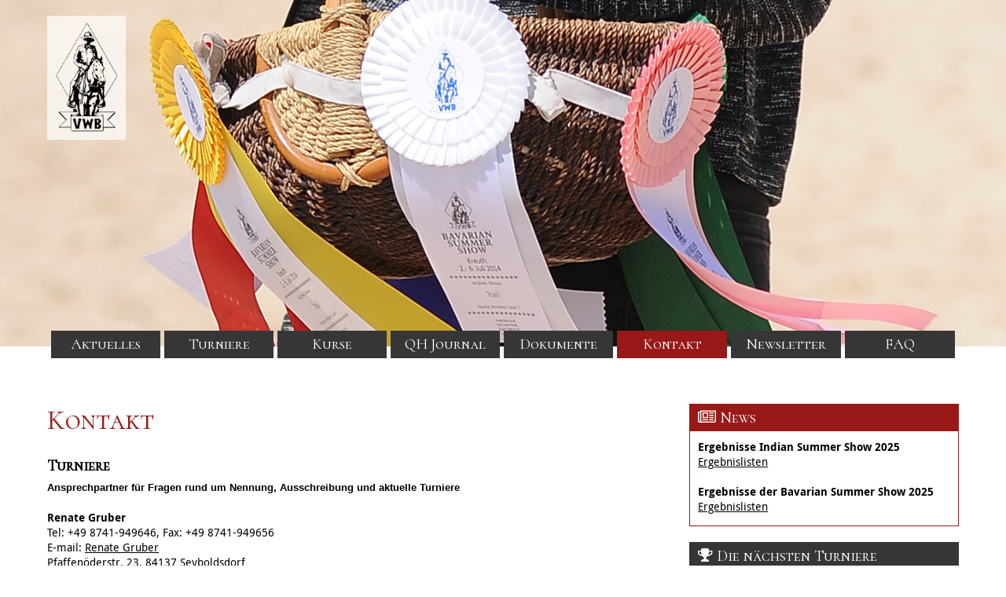

--- FILE ---
content_type: text/html; charset=utf-8
request_url: https://westernriding-online.de/kontakt/
body_size: 3067
content:
<!doctype html>
<!--[if IE 8]>         <html class="no-js lt-ie9" lang="de-DE"> <![endif]-->
<!--[if gt IE 8]><!--> <html class="no-js" lang="de-DE"> <!--<![endif]-->
<head>
	<meta charset="utf-8">
	<meta http-equiv="X-UA-Compatible" content="IE=edge,chrome=1">
	<title>Kontakt | Vereinigung der Westernreiter in Bayern e.V.</title>
	<base href="https://westernriding-online.de/"><!--[if lte IE 6]></base><![endif]-->
	
		<meta name="description" content="Turniere">
	

	<meta name="viewport" content="width=device-width, initial-scale=1">

	<link rel="canonical" href="https://westernriding-online.de/kontakt/" />

	<link rel="shortcut icon" href="favicon.ico?updated=20180121" type="image/x-icon">
    <link rel="icon" href="favicon.ico?updated=20180121" type="image/x-icon">
    
    <link href="//fonts.googleapis.com/css?family=Cormorant SC&subset=latin" rel="stylesheet" type="text/css">

	<meta name="geo.region" content="DE-BW" />
	<meta name="geo.placename" content="Steinen, Baden-Württemberg" />
	<meta property="og:locale" content="de_DE" />
	<meta property="og:url" content="https://westernriding-online.de/kontakt/"/>
    <meta property="og:type" content="website" />
    <meta property="og:title" content="Kontakt" />

	<meta property="og:image:width" content="960" />
	<meta property="og:image:height" content="300" />
	<meta name="geo.position" content="47.642589;7.740603" />
	<meta name="ICBM" content="47.642589, 7.740603" />
	<meta property="og:site_name" content="Vereinigung der Westernreiter in Bayern e.V." />

	

	<!--  -->

	
<link rel="stylesheet" type="text/css" href="/themes/westernreiten/css/main.css?m=1591792427" />
<link rel="stylesheet" type="text/css" href="/themes/westernreiten/css/typography.css?m=1518978778" />
</head>
<body>
	<!--[if lt IE 11]>
	<p class="browserupgrade">You are using an <strong>outdated</strong> browser. Please <a href="http://browsehappy.com/">upgrade your browser</a> to improve your experience.</p>
	<![endif]-->

	<div class="banner">
	<div class="logo-container">
		<div class="logo">
			<a href="https://westernriding-online.de/">
				<img src="themes/westernreiten/images/logo_vwb.png" alt="Vereinigung der Westernreiter in Bayern e.V." title="Vereinigung der Westernreiter in Bayern e.V." />
			</a>
		</div>
	</div>

	
		<img class="banner-image" src="/assets/Uploads/Fotos/Banner/BS2-4976.jpg" />
	
</div>

<div class="helper-navigation">
	<p id="backToTop">Nach oben  <i class="fa fa-angle-double-up"></i></p>
</div>

<nav id="main-navigation" class="navigation primary" role="navigation">
	<div id="nav-open-button">
		<i class="fa fa-bars"></i>
		<span class="nav-toggle-label mod-show mod-font">Menü anzeigen</span>
		<span class="nav-toggle-label mod-hide mod-font">Menü ausblenden</span>
	</div>

	<ul class="navigation-list">
		
			

				<li class="link level-1">
					<a href="/">Aktuelles</a>
						
							<ul>
								
									
								
									
								
									
								
									
								
									
								
									
								
									
								
									
								
									
								
									
								
									
								
									
								
									
								
									
								
									
								
									
								
									
								
									
								
									
								
									
								
									
								
									
								
									
								
									
								
									
								
									
								
									
								
									
								
									
								
									
								
									
								
									
								
									
								
									
								
									
								
									
								
									
								
									
								
									
								
									
								
									
								
									
								
									
								
									
								
									
								
									
								
									
								
									
								
									
								
									
								
									
								
									
								
									
								
									
								
									
								
									
								
									
								
									
								
									
								
									
								
									
								
									
								
									
								
									
								
									
								
									
								
									
								
									
								
									
								
									
								
									
								
									
								
									
								
									
								
									
								
									
								
									
								
									
								
									
								
									
								
									
								
									
								
									
								
									
								
									
								
									
								
									
								
									
								
									
								
									
								
									
								
									
								
									
								
									
								
									
								
									
								
									
								
									
								
									
								
									
								
									
								
									
								
									
								
									
								
									
								
									
								
									
								
									
								
									
								
									
								
									
								
									
								
									
								
									
								
									
								
									
								
									
								
									
								
							</ul>
						
				</li>
			

		
			

				<li class="link level-1">
					<a href="/turniere/">Turniere</a>
						
				</li>
			

		
			

				<li class="link level-1">
					<a href="/kurse/">Kurse</a>
						
				</li>
			

		
			

				<li class="link level-1">
					<a href="/qh-journal/">QH Journal</a>
						
				</li>
			

		
			

				<li class="link level-1">
					<a href="/dokumente/">Dokumente</a>
						
							<ul>
								
									
										<li class="link level-2"><a href="/dokumente/scoresheets/">Scoresheets</a>
										
										</li>
									
								
							</ul>
						
				</li>
			

		
			

				<li class="current level-1">
					<a href="/kontakt/">Kontakt</a>
						
				</li>
			

		
			

		
			

		
			

				<li class="link level-1">
					<a href="/newsletter/">Newsletter</a>
						
				</li>
			

		
			

				<li class="link level-1">
					<a href="/faq/">FAQ </a>
						
				</li>
			

		
	</ul>
</nav>


	<div class="main-container">
		<div class="main wrapper clearfix">
			<div class="content-container">

	

	
		<h1>Kontakt</h1>
	

	<div class="content">

	

	<h2>Turniere</h2><p><strong><span style="font-family: Verdana, Arial, Helvetica, sans-serif; font-size: 13px;">Ansprechpartner für Fragen rund um Nennung, Ausschreibung und aktuelle Turniere</span><span style="font-family: Verdana, Arial, Helvetica, sans-serif; font-size: 13px;"><br></span><br>Renate Gruber<br></strong>Tel: +49 8741-949646, Fax: +49 8741-949656<br>E-mail: <a href="mailto:RenateGruber@online.de">Renate Gruber<br></a>Pfaffenöderstr. 23, 84137 Seyboldsdorf</p><h2>Geschäftsstelle + Presse</h2><p><strong>Ansprechpartner für Fragen zur Mitgliedschaft, Kursen, Sponsoring<br><br>Corrie Fuhr<br></strong>Tel. +49 <span>8433-9294230</span><br>E-mail: <a href="mailto:vwb-office@online.de">vwb-office@online.de</a><a href="mailto:geschaeftsstelle@westernreiten-online.de"><br></a>Am Mandlrain 9, 86669 Klingsmoos</p><h2>1. Vorsitzender</h2><p><strong>Rainer Maierhofer</strong><br>Tel: +49 8741-949646, Fax: +49 8741-949656<br>E-mail: <a href="mailto:RenateGruber@online.de">Rainer Maierhofer</a><br>Pfaffenöderstr. 23, 84137 Seyboldsdorf</p><h2>2. Vorsitzender</h2><p><strong>Steffi Schweinesbein</strong><br>E-mail: <a href="mailto:VWB-Westernreiten@gmx.de">Steffi Schweinesbein</a><a title="Steffi Schweinesbein" href="mailto:VWB-Westernreiten@gmx.de"></a><br>Unterer Mühlweg 8, 93133 Burglengenfeld</p><h2>Jugend</h2><p><strong>Tina Berschl<br></strong>Tel: +49 <span>171-4406803</span><strong><br></strong>E-mail: <a href="mailto:info@basicandstyle.de">Tina Berschl<br></a>Weidenwang F16, 92334 Berching</p><h2>Beisitzer</h2><p><strong>Christina Pfab</strong><br>Tel. +49 1511 8621811<br>E-mail: <a href="mailto:prettyjessiebreeze@gmx.de">Christina Pfab<br></a>Schulstraße 3, 92253 Schnaittenbach</p><h2>Beisitzer</h2><p><strong>Josef Gotthardt</strong><br>Tel. +49 172-8403205<br>E-mail: <a href="mailto:pepi.gotthardt@t-online.de">Josef Gotthardt</a><br>Waldstr. 22, 86738 Deiningen</p><p> </p><p> </p>

	

	
</div>





	


	<div class="paragraphs">
	
</div>

	


	

</div>
<aside class="sidebar">

	
		
			
				<div class="infobox mod-highlighted">
			
			
				<h2>
				
					<i class="fa fa-newspaper-o"></i>
				News</h2>
				<div class="event-content">
					<p><strong><strong><strong><strong><strong><strong><strong><strong>Ergebnisse Indian Summer Show 2025<br></strong></strong></strong></strong></strong></strong></strong></strong><a href="/home/start-and-ergebnislisten-indian-summer-show-3/" target="_blank">Ergebnislisten<br><br></a><strong style="color: #000000;"><strong><strong><strong><strong><strong><strong><strong>Ergebnisse der Bavarian Summer Show 2025<br></strong></strong></strong></strong></strong></strong></strong></strong><a href="/home/start-and-ergebnislisten-bss-4/">Ergebnislisten</a></p>
				</div>
			</div>
		
		
			
	
	
		
		
			
	
	
		
		
			
	
	

	

	
		<div class="infobox">
			<h2><i class="fa fa-trophy"></i> Die nächsten Turniere</h2>
			<div class="event-content">
				
					<div class="sidebar-event-row">
						<p class="sidebar-date article-date">07.04.2026 bis 12.04.2026</p>
						<h4 class="sidebar-event-title">Bavarian Spring Classic</h4>
					</div>
				
					<div class="sidebar-event-row">
						<p class="sidebar-date article-date">02.05.2026 bis 03.05.2026</p>
						<h4 class="sidebar-event-title">VWB Kat II - Sherwood Ranch</h4>
					</div>
				
					<div class="sidebar-event-row">
						<p class="sidebar-date article-date">09.05.2026 bis 09.05.2026</p>
						<h4 class="sidebar-event-title">VWB Kat II - ART Stable</h4>
					</div>
				
					<div class="sidebar-event-row">
						<p class="sidebar-date article-date">21.05.2026 bis 26.05.2026</p>
						<h4 class="sidebar-event-title">Internationale Bayerische Meisterschaft</h4>
					</div>
				
			</div>
		</div>
	

	
		<div class="infobox">
			<h2><i class="fa fa-graduation-cap"></i> Die nächsten Kurse</h2>

			<div class="event-content">

				
					<div class="sidebar-event-row">
						<p class="sidebar-date article-date">07.02.2026 bis 08.02.2026</p>
						<h4 class="sidebar-event-title">Kursförderung Kurs mit Andy Schmidt Reichhardt Ranch</h4>
					</div>
				
					<div class="sidebar-event-row">
						<p class="sidebar-date article-date">07.02.2026 bis 08.02.2026</p>
						<h4 class="sidebar-event-title">Kursförderung - Kurs mit Sylvia Katschker Reitanlage Straßbach</h4>
					</div>
				
					<div class="sidebar-event-row">
						<p class="sidebar-date article-date">07.03.2026 bis 08.03.2026</p>
						<h4 class="sidebar-event-title">Kursförderung - Kurs mit Sylvia Eigler Reitanlage Straßbach</h4>
					</div>
				
					<div class="sidebar-event-row">
						<p class="sidebar-date article-date">28.03.2026 bis 29.03.2026</p>
						<h4 class="sidebar-event-title">Kursförderung Kurs mit Andrea Schmid PSV Freystadt</h4>
					</div>
				
			</div>

		</div>
	
</aside>


		</div> <!-- #main -->
	</div> <!-- #main-container -->

	<div class="footer-container">
	<footer class="footer">
		<div class="footer-social">
			<p>Die VWB in sozialen Netzwerken<br/>
				<a href="https://de-de.facebook.com/vereinigungderwesternreiterinbayern/" target="_blank"><i class="fa fa-facebook-official">&nbsp;</i>Facebook</a>
				<a href="https://www.instagram.com/vwb_ev/" target="_blank"><i class="fa fa-instagram">&nbsp;</i>Instagram</a>
			</p>

			
		</div>

		<nav class="second_navigation">
	
		
	
		
	
		
	
		
	
		
	
		
	
		
  			<a class="link" href="/sponsoren/">
  			Sponsoren
  			</a>
		
	
		
  			<a class="link" href="/impressum/">
  			Impressum
  			</a>
		
	
		
	
		
	
</nav>
<div class="clear"></div>
	</footer>
</div>


	<div id="media-query-checker"></div>
<script type="text/javascript" src="/assets/_combinedfiles/combined.js?m=1606163170"></script></body>
</html>


--- FILE ---
content_type: text/css
request_url: https://westernriding-online.de/themes/westernreiten/css/main.css?m=1591792427
body_size: 5054
content:
@import "/themes/westernreiten/css/reset.css";@import "/themes/westernreiten/css/font-awesome.min.css";@import "/themes/westernreiten/css/chocolat.css";h1,h2,h3,h4,h5,h6{margin: 0}h1,h2,h3,.level-1 a,.mod-font,.second_navigation a{font-family: 'Cormorant SC', serif}h1,h2,h4{text-transform: none;font-weight: 200;line-height: 1.2}h1{font-size: 35px;padding-bottom: 10px;color: #981918}h2{font-size: 20px;padding-bottom: 5px;color: #000;text-transform: none;margin-top: 15px;font-weight: bold}h3{font-size: 14px;padding-bottom: 5px;color: #326388;text-transform: none;margin-top: 10px;font-weight: 500}h4,h5,h6{font-weight: 500;padding: 0;margin: 0;font-size: 14px}p{padding-bottom: 15px;font-weight: 200}.winners-table{margin-bottom: 30px}.winners-table .table-row{display: flex;display: -webkit-flex;flex-direction: row;-webkit-flex-direction: row;flex-wrap: no-wrap;-webkit-flex-wrap: no-wrap;width: 100%;padding: 0 15px}.winners-table .wrapper{display: flex;display: -webkit-flex;flex-direction: row;-webkit-flex-direction: row;flex-grow: 0;-webkit-flex-grow: 0}.winners-table .text-4,.winners-table .text-2,.winners-table .text{flex-grow: 1;-webkit-flex-grow: 1}.winners-table .text{overflow: hidden;white-space: nowrap;text-overflow: ellipsis;padding-right: 20px;font-weight: 200}.winners-table .text{width: 180px}.winners-table .num{width: 80px;text-align: right}@media all and (max-width: 1100px){.winners-table .text-2,.winners-table .num-2{flex-direction: column;-webkit-flex-direction: column}.winners-table .text-2 div,.winners-table .num-2 div{flex-grow: 0;-webkit-flex-grow: 0;width: 100%}.winners-table .text-2{width: 180px}.winners-table .num-2{width: 80px}}@media all and (max-width: 580px){.winners-table .text-4,.winners-table .num-4{flex-direction: column;-webkit-flex-direction: column}.winners-table .text-4 div,.winners-table .num-4 div{flex-grow: 0;-webkit-flex-grow: 0;width: 100%}.winners-table .text-4{width: 180px}.winners-table .num-4{width: 80px}}@media all and (max-width: 320px){.winners-table .table-row{flex-direction: column;-webkit-flex-direction: column}.winners-table .table-row div{flex-grow: 0;-webkit-flex-grow: 0;width: 100%}.winners-table .num{text-align: left}}.winners-table .table-row{border-bottom: 1px solid #363636;border-collapse: collapse;padding: 5px 10px}.winners-table .table-row.header{background-color: #363636;color: #fff}.winners-table .table-row.labels{padding-top: 8px;padding-bottom: 8px}.winners-table .table-row.labels .text{font-weight: normal}form{width: 100%}input,select,textarea{border: 0 none;display: block;width: 100%;padding: 0 5px;border-radius: 0;border: 1px solid #909090;font-size: 13px}textarea{padding: 5px}input,select{height: 30px}.fieldholder-small{padding-bottom: 7px}label{display: block;padding-bottom: 3px}#Form_Form{width: 100%;overflow: hidden}@media only screen and (min-width: 940px){#Form_Form{width: 70%}}#Form_Form input[type=submit]{color: #fff}#Form_Form .field{overflow: hidden;padding-bottom: 15px}#Form_Form label{display: block;font-weight: 600}@media only screen and (min-width: 768px){#Form_Form label{float: left;width: 150px;line-height: 30px}}@media only screen and (min-width: 768px){#Form_Form .middleColumn{float: left;width: calc(100% - 150px)}}#Form_Form .middleColumn .message{color: #e2007a}#MemberLoginForm_LoginForm input[type=text],#MemberLoginForm_LoginForm input[type=password],#MemberLoginForm_LoginForm select,#MemberLoginForm_LoginForm textarea{border: 1px solid #000;padding: 5px;margin-bottom: 10px;max-width: 250px;color: #000;height: auto}#MemberLoginForm_LoginForm label{display: inline}#MemberLoginForm_LoginForm input[type=checkbox]{display: inline;width: auto;position: relative;top: 3px}#MemberLoginForm_LoginForm input[type=submit]{color: #fff;max-width: 250px;margin-bottom: 20px}@font-face{font-family: 'Droid Sans';src: local('Droid Sans'), url(/themes/westernreiten/css/fonts/DroidSans-webfont.woff) format('woff');font-weight: normal;font-style: normal}@font-face{font-family: 'Droid Sans';src: local('Droid Sans'), url(/themes/westernreiten/css/fonts/DroidSans-Bold-webfont.woff) format('woff');font-weight: bold;font-style: normal}body{font-family: 'Droid Sans', Arial, sans-serif;font-weight: 300;font-size: 14px;line-height: 1.4;color: #000;background-color: #fff;min-width: 320px}*{box-sizing: border-box}a{text-decoration: none}img{display: block;max-width: 100%}iframe{max-width: 100%}ul,ol{list-style-type: none}.hide{display: none}#media-query-checker{width: 0px;height: 0px}@media only screen and (min-width: 768px){#media-query-checker{width: 1px}}@media only screen and (min-width: 940px){#media-query-checker{width: 2px}}.u-clearfix{clear: both;float: none;line-height: 0}.u-hidden{display: none}.main-container .u-button,.u-button,input.action{background-color: #326388;color: #000;display: block;text-decoration: none;padding: 12px 10px;text-align: center;margin-top: 10px;height: auto;text-transform: uppercase;font-size: 16px;cursor: pointer;transition: background-color 150ms linear;border: 0 none}.main-container .u-button[type="submit"],.u-button[type="submit"],input.action[type="submit"],.main-container .u-button.mod-primary,.u-button.mod-primary,input.action.mod-primary{background-color: #981918}.main-container .u-button:hover,.u-button:hover,input.action:hover{background-color: #326388}.main-container .u-button[type="submit"],.u-button[type="submit"],input.action[type="submit"],.main-container .u-button .mod-black-white,.u-button .mod-black-white,input.action .mod-black-white{color: #000}.video-wrapper{position: relative;padding-bottom: 56.25%;padding-top: 25px;height: 0;margin-bottom: 20px}.video-wrapper iframe{position: absolute;top: 0;left: 0;width: 100%;height: 100%}.logo{max-width: 160px}@media only screen and (min-width: 768px){.logo{max-width: 180px;top: 30px;left: 20px}}@media only screen and (min-width: 940px){.logo{max-width: 200px}}.logo img{background-color: rgba(255,255,255,0.7);padding: 8px}.logo-container .logo{display: block;position: absolute;top: 10px;left: 15px;top: 15px;z-index: 500;width: 15%}@media only screen and (min-width: 768px){.logo-container .logo{width: 100px}}@media only screen and (min-width: 940px){.logo-container .logo{left: 20px;top: 20px}}@media only screen and (min-width: 940px){.header-container:after{padding-top: 28%;display: block;content: ''}}.banner-image{width: 100%}@media only screen and (max-width: 939px){.header-container{background: none !important}}@media only screen and (min-width: 940px){.header-container{background: no-repeat center top fixed;background-size: 145% auto;border-top: 1px solid #ababab;border-bottom: 1px solid #ababab;background-position: center -45px}}@media only screen and (min-width: 940px){.header-container .banner-image{display: none}}.header-container .inner{max-width: 1200px}@media only screen and (min-width: 940px){.header-container .inner{position: absolute;top: 0;left: 0;right: 0;margin: 0 auto;padding-left: 20px;padding-right: 20px}}@media only screen and (min-width: 940px){.header-container .header-image{display: none}}.header-container .header-logo{position: absolute;top: 10px;left: 10px}@media only screen and (min-width: 768px){.header-container .header-logo{left: 15px;top: 20px}}.header-container .header-logo-image{max-width: 75px;float: left}@media only screen and (min-width: 768px){.header-container .header-logo-image{max-width: 150px}}.header-container .header-slogan{float: right;margin-top: 40px}.header-container .header-slogan .header-slogan-row{color: #fff;text-transform: uppercase;padding: 0;line-height: 1.1;text-shadow: 3px 3px #000}.header-container .header-slogan .header-slogan-row-1{font-size: 30px}.header-container .header-slogan .header-slogan-row-2{font-size: 50px;text-align: right}.header-container .header-slogan .header-slogan-row-3{font-size: 30px;text-align: right}.header-container{width: 100%;display: inline-block;position: relative}.logo-container{position: relative;max-width: 1200px;margin: 0 auto}.homepage-title{padding-bottom: 0}.homepage-tagline{font-size: 16px}.main-container{max-width: 1200px;margin: 0 auto;padding: 20px 10px 30px}@media only screen and (min-width: 768px){.main-container{padding: 30px 15px 40px}}@media only screen and (min-width: 940px){.main-container{padding: 10px 20px 40px}}.main-container ul,.main-container ol{padding-bottom: 15px;margin-left: 0}.main-container ul li{position: relative;padding: 0 0 5px 10px}.main-container ul li:before{position: absolute;font-family: FontAwesome;top: 0;left: -0;content: "\f105"}.main-container .info-container{position: relative;padding: 10px 10px 10px 30px;display: block;border: 2px solid #000;margin-bottom: 15px}.main-container .info-container:before{position: absolute;font-family: FontAwesome;top: 10px;left: 10px;content: "\f05a"}.main-container .small-text{font-size: 11px}.main-container .color-code-workout{color: #45a12a}.main-container .color-code-pilates{color: #981918}.main-container .color-code-reformer_chair{color: #326388}.main-container .color-code-special{color: #e2007a}.main-container a{transition: color 150ms linear;text-decoration: underline;color: #000;font-weight: 200}.main-container a:hover{color: #981918}.main-container a[href$=".pdf"]{padding-left: 15px;position: relative}.main-container a[href$=".pdf"]:before{position: absolute;font-family: FontAwesome;top: 0;left: -0;content: "\f1c1"}.main-container table{width: 100% !important;margin-bottom: 30px}.main-container table td{border-bottom: 1px solid #ddd;padding: 5px 0;font-size: 12px}.main-container table td h4{padding-bottom: 0}.main-container table td:nth-child(even){white-space: nowrap;text-align: right}.main{overflow: hidden}.paragraph{overflow: hidden;margin-bottom: 20px}.paragraph.mod-accordion h2{padding: 5px 35px 5px 10px;cursor: pointer;position: relative;margin-bottom: 10px;background-color: #326388;color: #fff}.paragraph.mod-accordion h2:hover{background-color: #981918}.paragraph.mod-accordion h2:after{position: absolute;font-family: FontAwesome;top: 7px;right: 10px;content: "\f068"}.paragraph.mod-accordion.is-closed h2:after{content: "\f067"}.paragraph.mod-accordion.is-closed .accordion-content{display: none}.paragraph.mod-accordion.mod-default h2{color: #fff;background-color: #909090}.paragraph.mod-accordion.mod-workout h2{color: #fff;background-color: #45a12a}.paragraph.mod-accordion.mod-pilates h2{color: #fff;background-color: #981918}.paragraph.mod-accordion.mod-reformer_chair h2{color: #fff;background-color: #326388}.paragraph.mod-accordion.mod-special h2{color: #fff;background-color: #e2007a}.paragraph .content{padding-bottom: 20px}.paragraph .content-image-gallery{clear: both;float: none}.content{overflow: hidden;padding-bottom: 20px}.content-image{padding-bottom: 15px;max-width: 250px}@media only screen and (max-width: 520px){.content-image{width: 100%;max-width: 100%}.content-image img{width: 100%}}@media only screen and (min-width: 768px){.content-image-left{float: left;padding-right: 20px}}@media only screen and (min-width: 768px){.content-image-right{float: right;padding-left: 20px}}.content-image-center{max-width: 100%}.content-container{padding-bottom: 20px}@media only screen and (min-width: 768px){.content-container{width: 66%;float: left;padding-bottom: 0}}.content-container .content img{width: auto;height: auto;max-width: 100%;display: block}@media only screen and (min-width: 768px){.content-container .content img.left{float: left;padding: 19px 15px 15px 0}}@media only screen and (min-width: 768px){.content-container .content img.right{float: right;padding: 19px 0 15px 15px}}.article{margin-bottom: 35px;overflow: hidden}.article .article-date{font-size: 12px;padding-bottom: 0;font-weight: bold}.article .article-title{padding: 5px 0;margin-top: 0}.article .article-image{padding-bottom: 15px}@media only screen and (min-width: 768px){.article .article-image{padding: 0 15px 10px 0;float: left}}.article .article-read-more{position: relative}.seo-articles{position: absolute;width: 500px;height: 500px;left: -1000px}#articles-loader-button,.previous-events-toggle{display: inline-block;background-color: #363636;color: #fff;padding: 10px;cursor: pointer}#articles-loader-button:hover,.previous-events-toggle:hover{background-color: #326388}.previous-events-toggle{margin: 20px 0 0}#previous-events-container #previous-year-events,#previous-events-container .previous-events-show{display: block}#previous-events-container .previous-events-hide{display: none}.previous-events-container .previous-year-events,.previous-events-container .previous-events-hide{display: block}.previous-events-container .previous-events-show{display: none}.previous-events-container.mod-hidden .previous-year-events,.previous-events-container.mod-hidden .previous-events-hide{display: none}.previous-events-container.mod-hidden .previous-events-show{display: block}.main-container .paging{overflow: hidden;margin-top: 50px}.main-container .paging li{padding: 0;background-image: none;line-height: 27px;margin: 0 7px 7px 0;float: left}.main-container .paging li.number{width: 27px;height: 27px;text-align: center}.main-container .paging li.number:not(.active):hover{background-color: #326388;color: #fff}.main-container .paging li.prev,.main-container .paging li.next{border: 0 none;background-color: transparent;color: #000}.main-container .paging li.prev:hover,.main-container .paging li.next:hover{color: #981918}.main-container .paging li a{display: block;text-decoration: none;color: inherit}.main-container .paging li:before{content: '' !important}.main-container .paging li.active{font-weight: bold;background-color: #981918}.content-image-gallery{overflow: hidden;margin-right: -5px}.main-container .content-image-gallery-item{float: left;margin: 0 5px 5px 0;width: calc(50% - 5px);position: static;padding: 0}.main-container .content-image-gallery-item:before{content: '' !important}@media only screen and (min-width: 768px){.main-container .content-image-gallery-item{width: calc(25% - 5px)}}@media only screen and (min-width: 940px){.main-container .content-image-gallery-item{width: calc(16.66666666666667% - 5px)}}.content-image-gallery-link img{width: 100%}@media only screen and (min-width: 768px){.sidebar{width: 33%;float: right;padding-left: 20px}}@media only screen and (min-width: 940px){.sidebar{padding-left: 40px}}.sidebar .infobox{margin-bottom: 20px;padding: 0;color: #000;background-color: #fff;border: 1px solid #363636}.sidebar .infobox h2{margin-top: 0;font-weight: 200;color: white;background-color: #363636;padding: 5px 10px}.sidebar .infobox a{text-decoration: underline}.sidebar .infobox a:hover{color: #981918}.sidebar .infobox.mod-highlighted{border: 1px solid #981918}.sidebar .infobox.mod-highlighted h2{background-color: #981918}.sidebar .infobox .article-date{font-size: 11px;padding-bottom: 0;font-weight: bold}.sidebar .infobox .sidebar-event-title{font-weight: 200}.sidebar .infobox .u-button{padding-bottom: 12px}.sidebar .infobox .sidebar-event-row{padding: 0 0 10px}.sidebar .infobox .event-description{font-size: 12px}.sidebar .infobox .sidebar-date{font-weight: bold;padding-bottom: 0}.sidebar .infobox .event-content{padding: 10px 10px 0;color: #000}.sidebar .todaysClasses p{padding-bottom: 5px}.sidebar .todaysClasses .course-name{font-weight: 600;display: inline-block;padding-left: 5px}@media only screen and (min-width: 768px){.sidebar .todaysClasses .course-name{display: block;padding-left: 0}}@media only screen and (min-width: 940px){.sidebar .todaysClasses .course-name{display: inline-block}}.sidebar .todaysClasses .classCancelled{color: #909090}.sidebar .todaysClasses .classCancelled .course-name,.sidebar .todaysClasses .classCancelled .course-time{text-decoration: line-through}.helper-navigation{display: none}@media only screen and (max-width: 767px){.helper-navigation{display: none;position: fixed;width: 100%;top: 0;left: 0;z-index: 500;background: #326388;color: #fff;text-align: center;text-transform: uppercase;cursor: pointer}.helper-navigation p{padding: 10px 0}}.navigation{overflow: hidden;max-width: 1200px;margin: 0 auto;width: 100%}@media only screen and (max-width: 767px){.navigation{padding-top: 5px}}@media only screen and (min-width: 940px){.navigation{position: relative;left: 0;right: 0;padding-left: 20px;padding-right: 20px}}.navigation #nav-open-button{display: none}@media only screen and (max-width: 939px){.navigation #nav-open-button{background-color: #363636;display: block;margin: 0;height: 40px;cursor: pointer;color: #fff;padding: 5px 0 0 7px;font-size: 1.2rem}.navigation #nav-open-button:hover{background-color: #326388}}.navigation #nav-open-button i{font-size: 30px}.navigation #nav-open-button .nav-toggle-label{line-height: 30px;display: none;position: relative;top: -6px;left: 5px}.navigation #nav-open-button .nav-toggle-label.mod-show{display: inline-block}.navigation.is-open #nav-open-button .nav-toggle-label.mod-hide{display: inline-block}.navigation.is-open #nav-open-button .nav-toggle-label.mod-show{display: none}.navigation-item{color: #fff}@media only screen and (max-width: 939px){.navigation-item{margin-bottom: 5px}}@media only screen and (min-width: 940px){.navigation-item{flex: 1;height: 50px}}.navigation-item-link{display: block;height: 100%;background-color: #326388;transition: background-color 150ms linear;padding: 9px 10px 0 10px;margin: 0 10px}@media only screen and (max-width: 939px){.navigation-item-link{padding-bottom: 10px}}@media only screen and (min-width: 940px){.navigation-item-link{margin: 0 2px}}.navigation-item-link:hover{background-color: #981918}.navigation-item.current .navigation-item-link{background-color: #981918}.navigation-item-title,.navigation-item-subtitle{color: #fff;display: block;overflow: hidden;font-weight: 400}.navigation-item-subtitle{color: #fff;display: block;white-space: nowrap;text-overflow: ellipsis;overflow: hidden;font-weight: 400}.navigation-item-title{text-transform: uppercase;font-size: 16px;line-height: 1.1}@media only screen and (max-width: 767px){.navigation-item-title{font-size: 18px}}.navigation-item-subtitle{font-size: 13px}@media only screen and (min-width: 768px){.navigation-item-subtitle{font-size: 11px}}@media only screen and (min-width: 940px){.navigation-item-subtitle{font-size: 11px}}.second_navigation{float: right}.second_navigation a{display: inline-block;margin-right: 15px;color: #000}@media only screen and (min-width: 940px){.second_navigation a{font-size: 14px}}.second_navigation a:hover{text-decoration: underline}.footer-container{background-color: #326388;color: #fff;padding: 30px 0 50px}.footer-container h3,.footer-container h2,.footer-container h1{color: #fff}.footer-container .footer{max-width: 1200px;margin: 0 auto;padding: 0 10px}@media only screen and (min-width: 768px){.footer-container .footer{padding: 0 15px}}@media only screen and (min-width: 940px){.footer-container .footer{padding: 0 20px}}.footer-container a{display: inline-block;padding-right: 10px;color: #fff;transition: color 150ms linear;text-decoration: underline}@media only screen and (max-width: 767px){.footer-container a{display: block;margin-bottom: 5px}}.footer-container a:hover{color: #000}.footer-container .footer-form{overflow: hidden;padding-bottom: 30px}@media only screen and (min-width: 768px){.footer-container .footer-form{width: 66%}}.footer-container .footer-form textarea{height: 138px}.footer-container .footer-form .action{color: #000;background-color: #fff;transition: color 150ms linear, background-color 150ms linear}.footer-container .footer-form .action:hover{color: #fff;background-color: #000}@media only screen and (min-width: 768px){.footer-container .footer-form .Actions{width: 50%;float: right}}.footer-container .footer-social{margin-bottom: 30px}@media only screen and (min-width: 768px){.footer-container .field.fieldgroup{width: 50%;float: left}}@media only screen and (min-width: 768px){.footer-container .fieldgroup:first-child .middleColumn{padding-right: 20px}}.footer-container .fieldgroup-field{padding-bottom: 10px}.footer-container .field .message{color: #000;font-weight: bold}@media only screen and (max-width: 767px){.footer-container .second_navigation{float: none;clear: both}}.event-month-group{border-left: 1px solid #363636;border-right: 1px solid #363636}.event-month{color: #fff;background-color: #363636;padding: 5px 10px;margin: 0}.event{font-size: 0.8rem;border-bottom: 1px solid #363636;padding: 10px}.event .event-title{color: #000;padding: 0;margin: 2px 0 10px}.event .event-date,.event .event-category{font-weight: bold;font-size: 0.7rem;padding: 0}.event .event-category{padding-bottom: 10px;font-weight: 200}.event .fa{width: 20px;text-align: center}.event ul li{padding-left: 2px}.event ul li:before{content: ''}.less.active .button-read-more{display: none}.button-read-less{display: none}.less.active .button-read-less{display: block}.more{margin-top: 10px}.more p{margin: 0;padding: 0}.fb-share-button{margin-bottom: 20px}.teaser-container{overflow: hidden;margin-right: -5px}.teaser{position: relative;display: block;margin: 0 5px 5px 0;float: left;cursor: pointer;width: calc(100% - 5px)}@media only screen and (min-width: 768px){.teaser{width: calc(50% - 5px)}}@media only screen and (min-width: 940px){.teaser{width: calc(33.33333333% - 5px)}}.teaser .teaser-content{display: none}.teaser.mod-active{background-color: white}.teaser.mod-active .teaser-content{display: block;padding: 0 10px}.teaser.mod-active .teaser-text{background-color: rgba(255,255,255,0.7)}.teaser.mod-active h2{background-color: transparent}.teaser img{width: 100%}.teaser h2{font-size: 13px;padding: 5px 10px;font-size: 22px;color: black;background-color: #fff;line-height: 1.1;margin-top: 10px;margin-right: 10px}.teaser .teaser-text{position: absolute;top: 0;left: 0;width: 100%;height: 100%}.paragraph-timetable{padding-bottom: 20px}.paragraph-timetable .registration-needed{padding-top: 10px;padding-bottom: 0}.paragraph-course{overflow: hidden}.paragraph-course .paragraph-course-weekday,.paragraph-course .paragraph-course-times{padding-bottom: 3px;float: left}.paragraph-course .paragraph-course-weekday{display: block;width: 90px;font-weight: 600}.paragraph-course .paragraph-course-times{display: inline}.paragraph-course .paragraph-course-times span{white-space: nowrap;display: block}.embed-container{position: relative;padding-bottom: 56.25%;height: 0;overflow: hidden;max-width: 100%}.embed-container iframe,.embed-container object,.embed-container embed{position: absolute;top: 0;left: 0;width: 100%;height: 100%}.fb-page,.fb-page span,.fb-page span iframe[style]{width: 100% !important}.paypal-form{max-width: 250px}.paypal-form input{width: auto;height: auto;border: 0 none}#main-navigation-new{position: relative;background-color: #363636;max-width: 100%}@media only screen and (min-width: 940px){#main-navigation-new{margin-bottom: 18px;z-index: 200;border-spacing: 5px;border-collapse: separate;overflow: visible}}#main-navigation-new ul{width: 100%;padding: 0 0}@media only screen and (min-width: 940px){#main-navigation-new ul{display: table;table-layout: fixed;padding: 0}}#main-navigation-new ul .level-1,#main-navigation-new ul .level-2{background-color: #363636}#main-navigation-new ul .level-1 a:hover,#main-navigation-new ul .level-2 a:hover{background-color: #326388}#main-navigation-new ul .level-1.current > a,#main-navigation-new ul .level-2.current > a{background-color: #981918}@media only screen and (min-width: 940px){#main-navigation-new ul .level-1 a:hover,#main-navigation-new ul .level-2 a:hover{background-color: #326388}#main-navigation-new ul .level-1.section > a,#main-navigation-new ul .level-2.section > a,#main-navigation-new ul .level-1.current > a,#main-navigation-new ul .level-2.current > a{background-color: #981918}}#main-navigation-new ul .level-1 > a,#main-navigation-new ul .level-2 > a{color: #fff}#main-navigation-new ul .level-1.current > a,#main-navigation-new ul .level-2.current > a,#main-navigation-new ul .level-1:hover > a,#main-navigation-new ul .level-2:hover > a,#main-navigation-new ul .level-1.section > a,#main-navigation-new ul .level-2.section > a{color: #fff}#main-navigation-new ul .level-1{margin-top: 5px}@media only screen and (min-width: 940px){#main-navigation-new ul .level-1{margin-bottom: 0}}@media only screen and (min-width: 940px){#main-navigation-new ul li{display: table-cell;position: relative;height: 35px;text-align: center;margin-right: 3px;overflow: visible}}#main-navigation-new ul li:last-child{margin-right: 0}#main-navigation-new ul li:hover ul{display: block}#main-navigation-new ul li a{text-decoration: none;display: block;width: 100%;height: 100%;font-size: 1.2rem;line-height: 35px;padding: 0 10px;cursor: pointer}@media only screen and (min-width: 940px){#main-navigation-new ul li a{padding: 0}}#main-navigation-new ul li ul{width: 100%;padding: 0}@media only screen and (min-width: 940px){#main-navigation-new ul li ul{display: none;position: absolute;top: 35px;left: 0;z-index: 2000}}#main-navigation-new ul li ul li{border-top: 1px solid #fff}@media only screen and (min-width: 940px){#main-navigation-new ul li ul li{clear: both;display: block;width: 100%;border-top: 3px solid #fff;height: auto;z-index: 20000;position: relative;border-right: 0 none}}#main-navigation-new ul li ul li a{padding-left: 40px}@media only screen and (min-width: 940px){#main-navigation-new ul li ul li a{line-height: 1.2;padding: 7px 5px;width: auto}}#main-navigation{position: relative;top: -25px}@media only screen and (min-width: 940px){#main-navigation{margin-bottom: 18px;z-index: 200;border-spacing: 5px;border-collapse: separate;overflow: visible}}#main-navigation ul{width: 100%;padding: 0 0}@media only screen and (min-width: 940px){#main-navigation ul{display: table;table-layout: fixed;padding: 0}}#main-navigation ul .level-1,#main-navigation ul .level-2{background-color: #363636}#main-navigation ul .level-1 a:hover,#main-navigation ul .level-2 a:hover{background-color: #326388}#main-navigation ul .level-1.current > a,#main-navigation ul .level-2.current > a{background-color: #981918}@media only screen and (min-width: 940px){#main-navigation ul .level-1 a:hover,#main-navigation ul .level-2 a:hover{background-color: #326388}#main-navigation ul .level-1.section > a,#main-navigation ul .level-2.section > a,#main-navigation ul .level-1.current > a,#main-navigation ul .level-2.current > a{background-color: #981918}}#main-navigation ul .level-1 > a,#main-navigation ul .level-2 > a{color: #fff}#main-navigation ul .level-1.current > a,#main-navigation ul .level-2.current > a,#main-navigation ul .level-1:hover > a,#main-navigation ul .level-2:hover > a,#main-navigation ul .level-1.section > a,#main-navigation ul .level-2.section > a{color: #fff}#main-navigation ul .level-1{margin-top: 5px}@media only screen and (min-width: 940px){#main-navigation ul .level-1{margin-bottom: 0}}@media only screen and (min-width: 940px){#main-navigation ul li{display: table-cell;position: relative;height: 35px;text-align: center;margin-right: 3px;overflow: visible}}#main-navigation ul li:last-child{margin-right: 0}#main-navigation ul li:hover ul{display: block}#main-navigation ul li a{text-decoration: none;display: block;width: 100%;height: 100%;font-size: 1.2rem;line-height: 35px;padding: 0 10px;cursor: pointer}@media only screen and (min-width: 940px){#main-navigation ul li a{padding: 0}}#main-navigation ul li ul{width: 100%;padding: 0}@media only screen and (min-width: 940px){#main-navigation ul li ul{display: none;position: absolute;top: 35px;left: 0;z-index: 2000}}#main-navigation ul li ul li{border-top: 1px solid #fff}@media only screen and (min-width: 940px){#main-navigation ul li ul li{clear: both;display: block;width: 100%;border-top: 3px solid #fff;height: auto;z-index: 20000;position: relative;border-right: 0 none}}#main-navigation ul li ul li a{padding-left: 40px}@media only screen and (min-width: 940px){#main-navigation ul li ul li a{line-height: 1.2;padding: 7px 5px;width: auto}}.chocolat-wrapper{z-index: 500}.content-container #mc_embed_signup form{margin: 0;padding: 0;max-width: 450px;font-family: 'Droid Sans', Arial, sans-serif}.content-container #mc_embed_signup label{font-weight: 600}.content-container #mc_embed_signup .asterisk,.content-container #mc_embed_signup #mc-embedded-subscribe-form div.mce_inline_error{color: #981918}.content-container #mc_embed_signup #mc-embedded-subscribe-form input.mce_inline_error{border: 2px solid #981918}.content-container #mc_embed_signup .button{border-radius: 0;font-family: 'Cormorant SC', serif}.content-container #mc_embed_signup .content__gdprLegal{font-size: 11px}.content-container #mc_embed_signup .checkbox span{position: relative;top: -6px}

--- FILE ---
content_type: text/css
request_url: https://westernriding-online.de/themes/westernreiten/css/typography.css?m=1518978778
body_size: 668
content:
h1,h2,h3,h4,h5,h6{margin: 0}h1,h2,h3,.level-1 a,.mod-font,.second_navigation a{font-family: 'Cormorant SC', serif}h1,h2,h4{text-transform: none;font-weight: 200;line-height: 1.2}h1{font-size: 35px;padding-bottom: 10px;color: #981918}h2{font-size: 20px;padding-bottom: 5px;color: #000;text-transform: none;margin-top: 15px;font-weight: bold}h3{font-size: 14px;padding-bottom: 5px;color: #326388;text-transform: none;margin-top: 10px;font-weight: 500}h4,h5,h6{font-weight: 500;padding: 0;margin: 0;font-size: 14px}p{padding-bottom: 15px;font-weight: 200}.winners-table{margin-bottom: 30px}.winners-table .table-row{display: flex;display: -webkit-flex;flex-direction: row;-webkit-flex-direction: row;flex-wrap: no-wrap;-webkit-flex-wrap: no-wrap;width: 100%;padding: 0 15px}.winners-table .wrapper{display: flex;display: -webkit-flex;flex-direction: row;-webkit-flex-direction: row;flex-grow: 0;-webkit-flex-grow: 0}.winners-table .text-4,.winners-table .text-2,.winners-table .text{flex-grow: 1;-webkit-flex-grow: 1}.winners-table .text{overflow: hidden;white-space: nowrap;text-overflow: ellipsis;padding-right: 20px;font-weight: 200}.winners-table .text{width: 180px}.winners-table .num{width: 80px;text-align: right}@media all and (max-width: 1100px){.winners-table .text-2,.winners-table .num-2{flex-direction: column;-webkit-flex-direction: column}.winners-table .text-2 div,.winners-table .num-2 div{flex-grow: 0;-webkit-flex-grow: 0;width: 100%}.winners-table .text-2{width: 180px}.winners-table .num-2{width: 80px}}@media all and (max-width: 580px){.winners-table .text-4,.winners-table .num-4{flex-direction: column;-webkit-flex-direction: column}.winners-table .text-4 div,.winners-table .num-4 div{flex-grow: 0;-webkit-flex-grow: 0;width: 100%}.winners-table .text-4{width: 180px}.winners-table .num-4{width: 80px}}@media all and (max-width: 320px){.winners-table .table-row{flex-direction: column;-webkit-flex-direction: column}.winners-table .table-row div{flex-grow: 0;-webkit-flex-grow: 0;width: 100%}.winners-table .num{text-align: left}}.winners-table .table-row{border-bottom: 1px solid #363636;border-collapse: collapse;padding: 5px 10px}.winners-table .table-row.header{background-color: #363636;color: #fff}.winners-table .table-row.labels{padding-top: 8px;padding-bottom: 8px}.winners-table .table-row.labels .text{font-weight: normal}